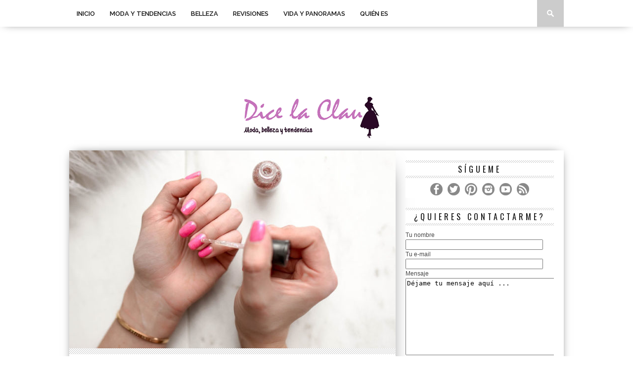

--- FILE ---
content_type: text/html; charset=UTF-8
request_url: https://dicelaclau.cl/tipos-de-unas/
body_size: 17643
content:
<!DOCTYPE html>
<html xmlns="http://www.w3.org/1999/xhtml" lang="es-CL">
<head>
<!-- Page hiding snippet (recommended)  -->
<style>.async-hide { opacity: 0 !important} </style>
<script>(function(a,s,y,n,c,h,i,d,e){s.className+=' '+y;h.start=1*new Date;
h.end=i=function(){s.className=s.className.replace(RegExp(' ?'+y),'')};
(a[n]=a[n]||[]).hide=h;setTimeout(function(){i();h.end=null},c);h.timeout=c;
})(window,document.documentElement,'async-hide','dataLayer',4000,
{'GTM-THZTJBP':true});</script>
<script>
  (function(i,s,o,g,r,a,m){i['GoogleAnalyticsObject']=r;i[r]=i[r]||function(){
  (i[r].q=i[r].q||[]).push(arguments)},i[r].l=1*new Date();a=s.createElement(o),
  m=s.getElementsByTagName(o)[0];a.async=1;a.src=g;m.parentNode.insertBefore(a,m)
  })(window,document,'script','https://www.google-analytics.com/analytics.js','ga');

  ga('create', 'UA-56378333-1', 'auto');  
  ga('require', 'GTM-THZTJBP');           
</script>
<!-- Google Tag Manager -->
<script>(function(w,d,s,l,i){w[l]=w[l]||[];w[l].push({'gtm.start':
new Date().getTime(),event:'gtm.js'});var f=d.getElementsByTagName(s)[0],
j=d.createElement(s),dl=l!='dataLayer'?'&l='+l:'';j.async=true;j.src=
'https://www.googletagmanager.com/gtm.js?id='+i+dl;f.parentNode.insertBefore(j,f);
})(window,document,'script','dataLayer','GTM-M84KKP');</script>
<!-- End Google Tag Manager -->
<meta http-equiv="Content-Type" content="text/html; charset=UTF-8" />
<meta name="viewport" content="width=device-width, initial-scale=1.0, maximum-scale=1.0" />

<meta property="og:image" content="https://dicelaclau.cl/wp-content/uploads/2024/01/Tipos-de-unas-400x242.jpg" />

<title>Tipos de uñas: lo que necesitas saber</title>

<link rel="shortcut icon" href="https://dicelaclau.cl/wp-content/uploads/2017/04/favicondicelaclau.png" /><link rel="alternate" type="application/rss+xml" title="RSS 2.0" href="https://dicelaclau.cl/feed/" />
<link rel="alternate" type="text/xml" title="RSS .92" href="https://dicelaclau.cl/feed/rss/" />
<link rel="alternate" type="application/atom+xml" title="Atom 0.3" href="https://dicelaclau.cl/feed/atom/" />
<link rel="pingback" href="https://dicelaclau.cl/xmlrpc.php" />

<meta name='robots' content='index, follow, max-image-preview:large, max-snippet:-1, max-video-preview:-1' />
	<style>img:is([sizes="auto" i], [sizes^="auto," i]) { contain-intrinsic-size: 3000px 1500px }</style>
	
	<!-- This site is optimized with the Yoast SEO plugin v26.6 - https://yoast.com/wordpress/plugins/seo/ -->
	<meta name="description" content="Conoce los distintos tipos de uñas para que sepas qué pedir en tu próxima visita a la manicurista. ¡Conoce todo!" />
	<link rel="canonical" href="https://dicelaclau.cl/tipos-de-unas/" />
	<meta property="og:locale" content="es_ES" />
	<meta property="og:type" content="article" />
	<meta property="og:title" content="Tipos de uñas: lo que necesitas saber" />
	<meta property="og:description" content="Conoce los distintos tipos de uñas para que sepas qué pedir en tu próxima visita a la manicurista. ¡Conoce todo!" />
	<meta property="og:url" content="https://dicelaclau.cl/tipos-de-unas/" />
	<meta property="og:site_name" content="Dice la Clau" />
	<meta property="article:publisher" content="https://www.facebook.com/dicelaclau" />
	<meta property="article:author" content="https://www.facebook.com/dicelaclau" />
	<meta property="article:published_time" content="2024-01-15T14:00:00+00:00" />
	<meta property="article:modified_time" content="2024-01-16T03:06:13+00:00" />
	<meta property="og:image" content="https://dicelaclau.cl/wp-content/uploads/2024/01/Tipos-de-unas.jpg" />
	<meta property="og:image:width" content="800" />
	<meta property="og:image:height" content="484" />
	<meta property="og:image:type" content="image/jpeg" />
	<meta name="author" content="Claudia Pino" />
	<meta name="twitter:card" content="summary_large_image" />
	<meta name="twitter:creator" content="@https://twitter.com/DicelaClau" />
	<meta name="twitter:site" content="@DicelaClau" />
	<meta name="twitter:label1" content="Escrito por" />
	<meta name="twitter:data1" content="Claudia Pino" />
	<meta name="twitter:label2" content="Tiempo estimado de lectura" />
	<meta name="twitter:data2" content="6 minutos" />
	<script type="application/ld+json" class="yoast-schema-graph">{"@context":"https://schema.org","@graph":[{"@type":"WebPage","@id":"https://dicelaclau.cl/tipos-de-unas/","url":"https://dicelaclau.cl/tipos-de-unas/","name":"Tipos de uñas: lo que necesitas saber","isPartOf":{"@id":"https://dicelaclau.cl/#website"},"primaryImageOfPage":{"@id":"https://dicelaclau.cl/tipos-de-unas/#primaryimage"},"image":{"@id":"https://dicelaclau.cl/tipos-de-unas/#primaryimage"},"thumbnailUrl":"https://dicelaclau.cl/wp-content/uploads/2024/01/Tipos-de-unas.jpg","datePublished":"2024-01-15T14:00:00+00:00","dateModified":"2024-01-16T03:06:13+00:00","author":{"@id":"https://dicelaclau.cl/#/schema/person/5ed3f983c35271ca92d791a5f47af970"},"description":"Conoce los distintos tipos de uñas para que sepas qué pedir en tu próxima visita a la manicurista. ¡Conoce todo!","breadcrumb":{"@id":"https://dicelaclau.cl/tipos-de-unas/#breadcrumb"},"inLanguage":"es-CL","potentialAction":[{"@type":"ReadAction","target":["https://dicelaclau.cl/tipos-de-unas/"]}]},{"@type":"ImageObject","inLanguage":"es-CL","@id":"https://dicelaclau.cl/tipos-de-unas/#primaryimage","url":"https://dicelaclau.cl/wp-content/uploads/2024/01/Tipos-de-unas.jpg","contentUrl":"https://dicelaclau.cl/wp-content/uploads/2024/01/Tipos-de-unas.jpg","width":800,"height":484},{"@type":"BreadcrumbList","@id":"https://dicelaclau.cl/tipos-de-unas/#breadcrumb","itemListElement":[{"@type":"ListItem","position":1,"name":"Portada","item":"https://dicelaclau.cl/"},{"@type":"ListItem","position":2,"name":"Tipos de uñas: lo que necesitas saber"}]},{"@type":"WebSite","@id":"https://dicelaclau.cl/#website","url":"https://dicelaclau.cl/","name":"Dice la Clau","description":"Moda, belleza y tendencias","potentialAction":[{"@type":"SearchAction","target":{"@type":"EntryPoint","urlTemplate":"https://dicelaclau.cl/?s={search_term_string}"},"query-input":{"@type":"PropertyValueSpecification","valueRequired":true,"valueName":"search_term_string"}}],"inLanguage":"es-CL"},{"@type":"Person","@id":"https://dicelaclau.cl/#/schema/person/5ed3f983c35271ca92d791a5f47af970","name":"Claudia Pino","description":"Periodista amante de la belleza, la moda y el cine. Busco ayudar y entretener a las personas dentro de mis posibilidades.","sameAs":["http://dicelaclau.cl/","https://www.facebook.com/dicelaclau","https://instagram.com/dicelaclau/","https://www.linkedin.com/profile/preview?locale=es_ES&trk=prof-0-sb-preview-primary-button","https://www.pinterest.com/dicelaclau/","https://x.com/https://twitter.com/DicelaClau"],"url":"https://dicelaclau.cl/author/cvpino/"}]}</script>
	<!-- / Yoast SEO plugin. -->


<link rel="amphtml" href="https://dicelaclau.cl/tipos-de-unas/amp/" /><meta name="generator" content="AMP for WP 1.1.9"/><link rel='dns-prefetch' href='//fonts.googleapis.com' />
<link rel="alternate" type="application/rss+xml" title="Dice la Clau &raquo; Feed" href="https://dicelaclau.cl/feed/" />
<link rel="alternate" type="application/rss+xml" title="Dice la Clau &raquo; Feed de comentarios" href="https://dicelaclau.cl/comments/feed/" />
<link rel="alternate" type="application/rss+xml" title="Dice la Clau &raquo; Tipos de uñas: lo que necesitas saber Feed de comentarios" href="https://dicelaclau.cl/tipos-de-unas/feed/" />
<script type="text/javascript">
/* <![CDATA[ */
window._wpemojiSettings = {"baseUrl":"https:\/\/s.w.org\/images\/core\/emoji\/16.0.1\/72x72\/","ext":".png","svgUrl":"https:\/\/s.w.org\/images\/core\/emoji\/16.0.1\/svg\/","svgExt":".svg","source":{"concatemoji":"https:\/\/dicelaclau.cl\/wp-includes\/js\/wp-emoji-release.min.js?ver=6.8.3"}};
/*! This file is auto-generated */
!function(s,n){var o,i,e;function c(e){try{var t={supportTests:e,timestamp:(new Date).valueOf()};sessionStorage.setItem(o,JSON.stringify(t))}catch(e){}}function p(e,t,n){e.clearRect(0,0,e.canvas.width,e.canvas.height),e.fillText(t,0,0);var t=new Uint32Array(e.getImageData(0,0,e.canvas.width,e.canvas.height).data),a=(e.clearRect(0,0,e.canvas.width,e.canvas.height),e.fillText(n,0,0),new Uint32Array(e.getImageData(0,0,e.canvas.width,e.canvas.height).data));return t.every(function(e,t){return e===a[t]})}function u(e,t){e.clearRect(0,0,e.canvas.width,e.canvas.height),e.fillText(t,0,0);for(var n=e.getImageData(16,16,1,1),a=0;a<n.data.length;a++)if(0!==n.data[a])return!1;return!0}function f(e,t,n,a){switch(t){case"flag":return n(e,"\ud83c\udff3\ufe0f\u200d\u26a7\ufe0f","\ud83c\udff3\ufe0f\u200b\u26a7\ufe0f")?!1:!n(e,"\ud83c\udde8\ud83c\uddf6","\ud83c\udde8\u200b\ud83c\uddf6")&&!n(e,"\ud83c\udff4\udb40\udc67\udb40\udc62\udb40\udc65\udb40\udc6e\udb40\udc67\udb40\udc7f","\ud83c\udff4\u200b\udb40\udc67\u200b\udb40\udc62\u200b\udb40\udc65\u200b\udb40\udc6e\u200b\udb40\udc67\u200b\udb40\udc7f");case"emoji":return!a(e,"\ud83e\udedf")}return!1}function g(e,t,n,a){var r="undefined"!=typeof WorkerGlobalScope&&self instanceof WorkerGlobalScope?new OffscreenCanvas(300,150):s.createElement("canvas"),o=r.getContext("2d",{willReadFrequently:!0}),i=(o.textBaseline="top",o.font="600 32px Arial",{});return e.forEach(function(e){i[e]=t(o,e,n,a)}),i}function t(e){var t=s.createElement("script");t.src=e,t.defer=!0,s.head.appendChild(t)}"undefined"!=typeof Promise&&(o="wpEmojiSettingsSupports",i=["flag","emoji"],n.supports={everything:!0,everythingExceptFlag:!0},e=new Promise(function(e){s.addEventListener("DOMContentLoaded",e,{once:!0})}),new Promise(function(t){var n=function(){try{var e=JSON.parse(sessionStorage.getItem(o));if("object"==typeof e&&"number"==typeof e.timestamp&&(new Date).valueOf()<e.timestamp+604800&&"object"==typeof e.supportTests)return e.supportTests}catch(e){}return null}();if(!n){if("undefined"!=typeof Worker&&"undefined"!=typeof OffscreenCanvas&&"undefined"!=typeof URL&&URL.createObjectURL&&"undefined"!=typeof Blob)try{var e="postMessage("+g.toString()+"("+[JSON.stringify(i),f.toString(),p.toString(),u.toString()].join(",")+"));",a=new Blob([e],{type:"text/javascript"}),r=new Worker(URL.createObjectURL(a),{name:"wpTestEmojiSupports"});return void(r.onmessage=function(e){c(n=e.data),r.terminate(),t(n)})}catch(e){}c(n=g(i,f,p,u))}t(n)}).then(function(e){for(var t in e)n.supports[t]=e[t],n.supports.everything=n.supports.everything&&n.supports[t],"flag"!==t&&(n.supports.everythingExceptFlag=n.supports.everythingExceptFlag&&n.supports[t]);n.supports.everythingExceptFlag=n.supports.everythingExceptFlag&&!n.supports.flag,n.DOMReady=!1,n.readyCallback=function(){n.DOMReady=!0}}).then(function(){return e}).then(function(){var e;n.supports.everything||(n.readyCallback(),(e=n.source||{}).concatemoji?t(e.concatemoji):e.wpemoji&&e.twemoji&&(t(e.twemoji),t(e.wpemoji)))}))}((window,document),window._wpemojiSettings);
/* ]]> */
</script>
<style id='wp-emoji-styles-inline-css' type='text/css'>

	img.wp-smiley, img.emoji {
		display: inline !important;
		border: none !important;
		box-shadow: none !important;
		height: 1em !important;
		width: 1em !important;
		margin: 0 0.07em !important;
		vertical-align: -0.1em !important;
		background: none !important;
		padding: 0 !important;
	}
</style>
<link rel='stylesheet' id='wp-block-library-css' href='https://dicelaclau.cl/wp-includes/css/dist/block-library/style.min.css?ver=6.8.3' type='text/css' media='all' />
<style id='classic-theme-styles-inline-css' type='text/css'>
/*! This file is auto-generated */
.wp-block-button__link{color:#fff;background-color:#32373c;border-radius:9999px;box-shadow:none;text-decoration:none;padding:calc(.667em + 2px) calc(1.333em + 2px);font-size:1.125em}.wp-block-file__button{background:#32373c;color:#fff;text-decoration:none}
</style>
<style id='global-styles-inline-css' type='text/css'>
:root{--wp--preset--aspect-ratio--square: 1;--wp--preset--aspect-ratio--4-3: 4/3;--wp--preset--aspect-ratio--3-4: 3/4;--wp--preset--aspect-ratio--3-2: 3/2;--wp--preset--aspect-ratio--2-3: 2/3;--wp--preset--aspect-ratio--16-9: 16/9;--wp--preset--aspect-ratio--9-16: 9/16;--wp--preset--color--black: #000000;--wp--preset--color--cyan-bluish-gray: #abb8c3;--wp--preset--color--white: #ffffff;--wp--preset--color--pale-pink: #f78da7;--wp--preset--color--vivid-red: #cf2e2e;--wp--preset--color--luminous-vivid-orange: #ff6900;--wp--preset--color--luminous-vivid-amber: #fcb900;--wp--preset--color--light-green-cyan: #7bdcb5;--wp--preset--color--vivid-green-cyan: #00d084;--wp--preset--color--pale-cyan-blue: #8ed1fc;--wp--preset--color--vivid-cyan-blue: #0693e3;--wp--preset--color--vivid-purple: #9b51e0;--wp--preset--gradient--vivid-cyan-blue-to-vivid-purple: linear-gradient(135deg,rgba(6,147,227,1) 0%,rgb(155,81,224) 100%);--wp--preset--gradient--light-green-cyan-to-vivid-green-cyan: linear-gradient(135deg,rgb(122,220,180) 0%,rgb(0,208,130) 100%);--wp--preset--gradient--luminous-vivid-amber-to-luminous-vivid-orange: linear-gradient(135deg,rgba(252,185,0,1) 0%,rgba(255,105,0,1) 100%);--wp--preset--gradient--luminous-vivid-orange-to-vivid-red: linear-gradient(135deg,rgba(255,105,0,1) 0%,rgb(207,46,46) 100%);--wp--preset--gradient--very-light-gray-to-cyan-bluish-gray: linear-gradient(135deg,rgb(238,238,238) 0%,rgb(169,184,195) 100%);--wp--preset--gradient--cool-to-warm-spectrum: linear-gradient(135deg,rgb(74,234,220) 0%,rgb(151,120,209) 20%,rgb(207,42,186) 40%,rgb(238,44,130) 60%,rgb(251,105,98) 80%,rgb(254,248,76) 100%);--wp--preset--gradient--blush-light-purple: linear-gradient(135deg,rgb(255,206,236) 0%,rgb(152,150,240) 100%);--wp--preset--gradient--blush-bordeaux: linear-gradient(135deg,rgb(254,205,165) 0%,rgb(254,45,45) 50%,rgb(107,0,62) 100%);--wp--preset--gradient--luminous-dusk: linear-gradient(135deg,rgb(255,203,112) 0%,rgb(199,81,192) 50%,rgb(65,88,208) 100%);--wp--preset--gradient--pale-ocean: linear-gradient(135deg,rgb(255,245,203) 0%,rgb(182,227,212) 50%,rgb(51,167,181) 100%);--wp--preset--gradient--electric-grass: linear-gradient(135deg,rgb(202,248,128) 0%,rgb(113,206,126) 100%);--wp--preset--gradient--midnight: linear-gradient(135deg,rgb(2,3,129) 0%,rgb(40,116,252) 100%);--wp--preset--font-size--small: 13px;--wp--preset--font-size--medium: 20px;--wp--preset--font-size--large: 36px;--wp--preset--font-size--x-large: 42px;--wp--preset--spacing--20: 0.44rem;--wp--preset--spacing--30: 0.67rem;--wp--preset--spacing--40: 1rem;--wp--preset--spacing--50: 1.5rem;--wp--preset--spacing--60: 2.25rem;--wp--preset--spacing--70: 3.38rem;--wp--preset--spacing--80: 5.06rem;--wp--preset--shadow--natural: 6px 6px 9px rgba(0, 0, 0, 0.2);--wp--preset--shadow--deep: 12px 12px 50px rgba(0, 0, 0, 0.4);--wp--preset--shadow--sharp: 6px 6px 0px rgba(0, 0, 0, 0.2);--wp--preset--shadow--outlined: 6px 6px 0px -3px rgba(255, 255, 255, 1), 6px 6px rgba(0, 0, 0, 1);--wp--preset--shadow--crisp: 6px 6px 0px rgba(0, 0, 0, 1);}:where(.is-layout-flex){gap: 0.5em;}:where(.is-layout-grid){gap: 0.5em;}body .is-layout-flex{display: flex;}.is-layout-flex{flex-wrap: wrap;align-items: center;}.is-layout-flex > :is(*, div){margin: 0;}body .is-layout-grid{display: grid;}.is-layout-grid > :is(*, div){margin: 0;}:where(.wp-block-columns.is-layout-flex){gap: 2em;}:where(.wp-block-columns.is-layout-grid){gap: 2em;}:where(.wp-block-post-template.is-layout-flex){gap: 1.25em;}:where(.wp-block-post-template.is-layout-grid){gap: 1.25em;}.has-black-color{color: var(--wp--preset--color--black) !important;}.has-cyan-bluish-gray-color{color: var(--wp--preset--color--cyan-bluish-gray) !important;}.has-white-color{color: var(--wp--preset--color--white) !important;}.has-pale-pink-color{color: var(--wp--preset--color--pale-pink) !important;}.has-vivid-red-color{color: var(--wp--preset--color--vivid-red) !important;}.has-luminous-vivid-orange-color{color: var(--wp--preset--color--luminous-vivid-orange) !important;}.has-luminous-vivid-amber-color{color: var(--wp--preset--color--luminous-vivid-amber) !important;}.has-light-green-cyan-color{color: var(--wp--preset--color--light-green-cyan) !important;}.has-vivid-green-cyan-color{color: var(--wp--preset--color--vivid-green-cyan) !important;}.has-pale-cyan-blue-color{color: var(--wp--preset--color--pale-cyan-blue) !important;}.has-vivid-cyan-blue-color{color: var(--wp--preset--color--vivid-cyan-blue) !important;}.has-vivid-purple-color{color: var(--wp--preset--color--vivid-purple) !important;}.has-black-background-color{background-color: var(--wp--preset--color--black) !important;}.has-cyan-bluish-gray-background-color{background-color: var(--wp--preset--color--cyan-bluish-gray) !important;}.has-white-background-color{background-color: var(--wp--preset--color--white) !important;}.has-pale-pink-background-color{background-color: var(--wp--preset--color--pale-pink) !important;}.has-vivid-red-background-color{background-color: var(--wp--preset--color--vivid-red) !important;}.has-luminous-vivid-orange-background-color{background-color: var(--wp--preset--color--luminous-vivid-orange) !important;}.has-luminous-vivid-amber-background-color{background-color: var(--wp--preset--color--luminous-vivid-amber) !important;}.has-light-green-cyan-background-color{background-color: var(--wp--preset--color--light-green-cyan) !important;}.has-vivid-green-cyan-background-color{background-color: var(--wp--preset--color--vivid-green-cyan) !important;}.has-pale-cyan-blue-background-color{background-color: var(--wp--preset--color--pale-cyan-blue) !important;}.has-vivid-cyan-blue-background-color{background-color: var(--wp--preset--color--vivid-cyan-blue) !important;}.has-vivid-purple-background-color{background-color: var(--wp--preset--color--vivid-purple) !important;}.has-black-border-color{border-color: var(--wp--preset--color--black) !important;}.has-cyan-bluish-gray-border-color{border-color: var(--wp--preset--color--cyan-bluish-gray) !important;}.has-white-border-color{border-color: var(--wp--preset--color--white) !important;}.has-pale-pink-border-color{border-color: var(--wp--preset--color--pale-pink) !important;}.has-vivid-red-border-color{border-color: var(--wp--preset--color--vivid-red) !important;}.has-luminous-vivid-orange-border-color{border-color: var(--wp--preset--color--luminous-vivid-orange) !important;}.has-luminous-vivid-amber-border-color{border-color: var(--wp--preset--color--luminous-vivid-amber) !important;}.has-light-green-cyan-border-color{border-color: var(--wp--preset--color--light-green-cyan) !important;}.has-vivid-green-cyan-border-color{border-color: var(--wp--preset--color--vivid-green-cyan) !important;}.has-pale-cyan-blue-border-color{border-color: var(--wp--preset--color--pale-cyan-blue) !important;}.has-vivid-cyan-blue-border-color{border-color: var(--wp--preset--color--vivid-cyan-blue) !important;}.has-vivid-purple-border-color{border-color: var(--wp--preset--color--vivid-purple) !important;}.has-vivid-cyan-blue-to-vivid-purple-gradient-background{background: var(--wp--preset--gradient--vivid-cyan-blue-to-vivid-purple) !important;}.has-light-green-cyan-to-vivid-green-cyan-gradient-background{background: var(--wp--preset--gradient--light-green-cyan-to-vivid-green-cyan) !important;}.has-luminous-vivid-amber-to-luminous-vivid-orange-gradient-background{background: var(--wp--preset--gradient--luminous-vivid-amber-to-luminous-vivid-orange) !important;}.has-luminous-vivid-orange-to-vivid-red-gradient-background{background: var(--wp--preset--gradient--luminous-vivid-orange-to-vivid-red) !important;}.has-very-light-gray-to-cyan-bluish-gray-gradient-background{background: var(--wp--preset--gradient--very-light-gray-to-cyan-bluish-gray) !important;}.has-cool-to-warm-spectrum-gradient-background{background: var(--wp--preset--gradient--cool-to-warm-spectrum) !important;}.has-blush-light-purple-gradient-background{background: var(--wp--preset--gradient--blush-light-purple) !important;}.has-blush-bordeaux-gradient-background{background: var(--wp--preset--gradient--blush-bordeaux) !important;}.has-luminous-dusk-gradient-background{background: var(--wp--preset--gradient--luminous-dusk) !important;}.has-pale-ocean-gradient-background{background: var(--wp--preset--gradient--pale-ocean) !important;}.has-electric-grass-gradient-background{background: var(--wp--preset--gradient--electric-grass) !important;}.has-midnight-gradient-background{background: var(--wp--preset--gradient--midnight) !important;}.has-small-font-size{font-size: var(--wp--preset--font-size--small) !important;}.has-medium-font-size{font-size: var(--wp--preset--font-size--medium) !important;}.has-large-font-size{font-size: var(--wp--preset--font-size--large) !important;}.has-x-large-font-size{font-size: var(--wp--preset--font-size--x-large) !important;}
:where(.wp-block-post-template.is-layout-flex){gap: 1.25em;}:where(.wp-block-post-template.is-layout-grid){gap: 1.25em;}
:where(.wp-block-columns.is-layout-flex){gap: 2em;}:where(.wp-block-columns.is-layout-grid){gap: 2em;}
:root :where(.wp-block-pullquote){font-size: 1.5em;line-height: 1.6;}
</style>
<link rel='stylesheet' id='contact-form-7-css' href='https://dicelaclau.cl/wp-content/plugins/contact-form-7/includes/css/styles.css?ver=6.1.4' type='text/css' media='all' />
<!--[if lt IE 9]>
<link rel='stylesheet' id='iecss-css' href='https://dicelaclau.cl/wp-content/themes/braxton/css/iecss.css?ver=6.8.3' type='text/css' media='all' />
<![endif]-->
<link rel='stylesheet' id='mvp-style-css' href='https://dicelaclau.cl/wp-content/themes/braxton/style.css?ver=6.8.3' type='text/css' media='all' />
<link rel='stylesheet' id='reset-css' href='https://dicelaclau.cl/wp-content/themes/braxton/css/reset.css?ver=6.8.3' type='text/css' media='all' />
<link rel='stylesheet' id='media-queries-css' href='https://dicelaclau.cl/wp-content/themes/braxton/css/media-queries.css?ver=6.8.3' type='text/css' media='all' />
<link rel='stylesheet' id='menufication-css' href='https://dicelaclau.cl/wp-content/themes/braxton/css/menufication.css?ver=6.8.3' type='text/css' media='all' />
<link rel='stylesheet' id='googlefonts-css' href='//fonts.googleapis.com/css?family=Quicksand%3A300%2C400%7CVidaloka%7CPlayfair+Display%3A400%2C700%2C900%7COpen+Sans+Condensed%3A300%2C700%7COpen+Sans%3A400%2C800%7COswald%3A300%2C400%2C700%7CRaleway%3A200%2C300%2C400%2C500%2C600%2C700%2C800&#038;subset=latin%2Clatin-ext%2Ccyrillic%2Ccyrillic-ext%2Cgreek-ext%2Cgreek%2Cvietnamese&#038;ver=6.8.3' type='text/css' media='all' />
<link rel='stylesheet' id='mm-compiled-options-mobmenu-css' href='https://dicelaclau.cl/wp-content/uploads/dynamic-mobmenu.css?ver=2.8.8-681' type='text/css' media='all' />
<link rel='stylesheet' id='mm-google-webfont-raleway-css' href='//fonts.googleapis.com/css?family=Raleway%3Ainherit%2C400&#038;subset=latin%2Clatin-ext&#038;ver=6.8.3' type='text/css' media='all' />
<link rel='stylesheet' id='mm-google-webfont-dosis-css' href='//fonts.googleapis.com/css?family=Dosis%3Ainherit%2C400&#038;subset=latin%2Clatin-ext&#038;ver=6.8.3' type='text/css' media='all' />
<link rel='stylesheet' id='cssmobmenu-icons-css' href='https://dicelaclau.cl/wp-content/plugins/mobile-menu/includes/css/mobmenu-icons.css?ver=6.8.3' type='text/css' media='all' />
<link rel='stylesheet' id='cssmobmenu-css' href='https://dicelaclau.cl/wp-content/plugins/mobile-menu/includes/css/mobmenu.css?ver=2.8.8' type='text/css' media='all' />
<script type="text/javascript" src="https://dicelaclau.cl/wp-content/plugins/jquery-updater/js/jquery-3.7.1.min.js?ver=3.7.1" id="jquery-core-js"></script>
<script type="text/javascript" src="https://dicelaclau.cl/wp-content/plugins/jquery-updater/js/jquery-migrate-3.5.2.min.js?ver=3.5.2" id="jquery-migrate-js"></script>
<script type="text/javascript" src="https://dicelaclau.cl/wp-content/plugins/mobile-menu/includes/js/mobmenu.js?ver=2.8.8" id="mobmenujs-js"></script>
<link rel="https://api.w.org/" href="https://dicelaclau.cl/wp-json/" /><link rel="alternate" title="JSON" type="application/json" href="https://dicelaclau.cl/wp-json/wp/v2/posts/8958" /><link rel="EditURI" type="application/rsd+xml" title="RSD" href="https://dicelaclau.cl/xmlrpc.php?rsd" />
<meta name="generator" content="WordPress 6.8.3" />
<link rel='shortlink' href='https://dicelaclau.cl/?p=8958' />
<link rel="alternate" title="oEmbed (JSON)" type="application/json+oembed" href="https://dicelaclau.cl/wp-json/oembed/1.0/embed?url=https%3A%2F%2Fdicelaclau.cl%2Ftipos-de-unas%2F" />
<link rel="alternate" title="oEmbed (XML)" type="text/xml+oembed" href="https://dicelaclau.cl/wp-json/oembed/1.0/embed?url=https%3A%2F%2Fdicelaclau.cl%2Ftipos-de-unas%2F&#038;format=xml" />
<style type="text/css">
.sfs-subscriber-count, .sfs-count, .sfs-count span, .sfs-stats { -webkit-box-sizing: initial; -moz-box-sizing: initial; box-sizing: initial; }
.sfs-subscriber-count { width: 88px; overflow: hidden; height: 26px; color: #424242; font: 9px Verdana, Geneva, sans-serif; letter-spacing: 1px; }
.sfs-count { width: 86px; height: 17px; line-height: 17px; margin: 0 auto; background: #ccc; border: 1px solid #909090; border-top-color: #fff; border-left-color: #fff; }
.sfs-count span { display: inline-block; height: 11px; line-height: 12px; margin: 2px 1px 2px 2px; padding: 0 2px 0 3px; background: #e4e4e4; border: 1px solid #a2a2a2; border-bottom-color: #fff; border-right-color: #fff; }
.sfs-stats { font-size: 6px; line-height: 6px; margin: 1px 0 0 1px; word-spacing: 2px; text-align: center; text-transform: uppercase; }
</style>

<style type='text/css'>

@import url(//fonts.googleapis.com/css?family=Vidaloka:100,200,300,400,500,600,700,800,900|Raleway:100,200,300,400,500,600,700,800,900|Playfair+Display:100,200,300,400,500,600,700,800,900|Oswald:100,200,300,400,500,600,700,800,900&subset=latin,latin-ext,cyrillic,cyrillic-ext,greek-ext,greek,vietnamese);

#nav-wrapper {
	background: #ffffff;
	}

#main-nav .menu li a:hover,
#main-nav .menu li.current-menu-item a,
#search-button:hover,
.home-widget h3.widget-cat,
span.post-tags-header,
.post-tags a:hover,
.tag-cloud a:hover,
.woocommerce .widget_price_filter .ui-slider .ui-slider-range {
	background: #f00a71;
	}

.woocommerce .widget_price_filter .ui-slider .ui-slider-handle,
.woocommerce span.onsale,
.woocommerce #respond input#submit.alt,
.woocommerce a.button.alt,
.woocommerce button.button.alt,
.woocommerce input.button.alt,
.woocommerce #respond input#submit.alt:hover,
.woocommerce a.button.alt:hover,
.woocommerce button.button.alt:hover,
.woocommerce input.button.alt:hover {
	background-color: #f00a71;
	}

.woocommerce #respond input#submit.alt:hover,
.woocommerce a.button.alt:hover,
.woocommerce button.button.alt:hover,
.woocommerce input.button.alt:hover {
	opacity: 0.8;
	}

#main-nav .menu-item-home a:hover {
	background: #f00a71 !important;
	}

#top-story-left h3,
#top-story-right h3 {
	border-bottom: 3px solid #f00a71;
	}

a, a:visited,
ul.top-stories li:hover h2,
ul.top-stories li:hover h2,
#top-story-middle:hover h2,
#top-story-wrapper:hover #feat2-main-text h2,
#feat1-left-wrapper:hover .feat1-left-text h2,
#feat1-right-wrapper:hover .feat1-right-text h2,
ul.split-columns li:hover h2,
.home-widget ul.wide-widget li:hover h2,
.home-widget ul.home-list li:hover h2,
h3.story-cat,
h3.story-cat a,
.sidebar-widget ul.home-list li:hover h2,
.sidebar-widget ul.wide-widget li:hover h2,
.sidebar-widget ul.split-columns li:hover h2,
#footer-nav .menu li a:hover,
.footer-widget ul.home-list li:hover h2,
.footer-widget ul.wide-widget li:hover h2,
.footer-widget ul.split-columns li:hover h2,
.prev,
.next {
	color: #f00a71;
	}

#wallpaper {
	background: url() no-repeat 50% 0;
	}

.featured-text h2,
.featured-text h2 a,
.feat1-main-text h2,
.feat1-main-text h2 a {
	font-family: 'Vidaloka', serif;
	}

#main-nav .menu li a,
#main-nav .menu li:hover ul li a {
	font-family: 'Raleway', sans-serif;
	}

#top-story-left h2,
#top-story-right h2,
.feat1-left-text h2,
.feat1-right-text h2,
#feat2-main-text h2,
#middle-text h2,
ul.split-columns li h2,
.home-widget .wide-text h2,
.home-widget .home-list-content h2,
h1.story-title,
.sidebar-widget .wide-text h2,
.sidebar-widget ul.split-columns li h2,
.footer-widget .wide-text h2,
.footer-widget ul.split-columns li h2,
#post-404 h1 {
	font-family: 'Playfair Display', serif;
	}

#top-story-left h3,
#top-story-right h3,
#middle-text h3,
h1.home-widget-header,
#woo-content h1.page-title,
h3.home-widget-header,
h1.archive-header,
h3.story-cat,
h3.story-cat a,
#content-area h1,
#content-area h2,
#content-area h3,
#content-area h4,
#content-area h5,
#content-area h6,
h4.post-header,
h3.sidebar-widget-header,
h3.footer-widget-header {
	font-family: 'Oswald', sans-serif;
	}

@media screen and (max-width: 767px) and (min-width: 480px) {

	.sidebar-widget .home-list-content h2 {
		font-family: 'Playfair Display', serif;
		}

	}

#menufication-outer-wrap.menufication-transition-in #menufication-scroll-container {
	overflow-y: auto !important;
	}

</style>
	

<style type="text/css">
/* Contact Form 7 Styles
---------------------------------*/
 .wpcf7-form {
margin-top: 25px;
}
.wpcf7 input {
width: 90%;
 
}
.wpcf7-submit {
background: #f00a71;
color: #ffffff;
margin-top: 10px;
}
</style>

    <script>
		if(screen.width<769){
        	window.location = "https://dicelaclau.cl/tipos-de-unas/amp/";
        }
    	</script>
		<style type="text/css" id="wp-custom-css">
			.entry-date.published {
display: none;
}
.byline, .updated:not(.published) {
display: inline;
}
.byline, .updated:not(.published):before {
content: "Actualizado: ";
}		</style>
		
<script type='text/javascript' src='https://dicelaclau.cl/wp-content/plugins/wp-spamshield/js/jscripts.php'></script> 

<script async='async' src='https://www.googletagservices.com/tag/js/gpt.js'></script>
<script>
  var googletag = googletag || {};
  googletag.cmd = googletag.cmd || [];
</script>

<script>
  googletag.cmd.push(function() {
    googletag.defineSlot('/309085030/banner_dondelaclau', [970, 90], 'div-gpt-ad-1511653167084-0').addService(googletag.pubads());
    googletag.pubads().enableSingleRequest();
    googletag.enableServices();
  });
</script>

</head>

<body class="wp-singular post-template-default single single-post postid-8958 single-format-standard wp-theme-braxton mob-menu-slideout-over">

<!-- Google Tag Manager (noscript) -->
<noscript><iframe src="https://www.googletagmanager.com/ns.html?id=GTM-M84KKP"
height="0" width="0" style="display:none;visibility:hidden"></iframe></noscript>
<!-- End Google Tag Manager (noscript) -->

<div id="site">
		<div id="nav-wrapper">
		<div id="nav-inner">
															<div id="main-nav">
				<div class="menu-menu-principal-container"><ul id="menu-menu-principal" class="menu"><li id="menu-item-666" class="menu-item menu-item-type-custom menu-item-object-custom menu-item-home menu-item-666"><a href="http://dicelaclau.cl">Inicio</a></li>
<li id="menu-item-661" class="menu-item menu-item-type-taxonomy menu-item-object-category menu-item-661"><a href="https://dicelaclau.cl/moda/">Moda y Tendencias</a></li>
<li id="menu-item-660" class="menu-item menu-item-type-taxonomy menu-item-object-category current-post-ancestor current-menu-parent current-post-parent menu-item-660"><a href="https://dicelaclau.cl/belleza/">Belleza</a></li>
<li id="menu-item-662" class="menu-item menu-item-type-taxonomy menu-item-object-category menu-item-662"><a href="https://dicelaclau.cl/revisiones/">Revisiones</a></li>
<li id="menu-item-4141" class="menu-item menu-item-type-taxonomy menu-item-object-category menu-item-4141"><a href="https://dicelaclau.cl/vida/">Vida y Panoramas</a></li>
<li id="menu-item-674" class="menu-item menu-item-type-custom menu-item-object-custom menu-item-674"><a href="http://dicelaclau.cl/quien-es-claudia-pino/">Quién es</a></li>
</ul></div>			</div><!--main-nav-->
			<div id="search-button">
				<img src="https://dicelaclau.cl/wp-content/themes/braxton/images/search-icon.png" />
			</div><!--search-button-->
			<div id="search-bar">
				<form method="get" id="searchform" action="https://dicelaclau.cl/">
	<input type="text" name="s" id="s" value="Search" onfocus='if (this.value == "Search") { this.value = ""; }' onblur='if (this.value == "") { this.value = "Search"; }' />
	<input type="hidden" id="searchsubmit" value="Search" />
</form>			</div><!--search-bar-->
		</div><!--nav-inner-->
	</div><!--nav-wrapper-->
	<div id="body-wrapper">
				<div id="main-wrapper">
								<div id="leaderboard-wrapper" class="logo-header">
										<div id="leader-large">
						<!-- /309085030/banner_dondelaclau -->
<div id='div-gpt-ad-1511653167084-0' style='height:90px; width:970px;'>
<script>
googletag.cmd.push(function() { googletag.display('div-gpt-ad-1511653167084-0'); });
</script>
</div>					</div><!--leader-large-->
										<div id="logo-large" itemscope itemtype="http://schema.org/Organization">
													<a itemprop="url" href="https://dicelaclau.cl"><img itemprop="logo" src="https://dicelaclau.cl/wp-content/uploads/2017/04/logodicelaclau4.png" alt="Dice la Clau" /></a>
											</div><!--logo-large-->
				</div><!--leaderboard-wrapper-->
					<div id="content-wrapper">
						<div id="content-main">
																										<div id="featured-image" itemscope itemtype="http://schema.org/Article">
																													<img itemprop="image" src="https://dicelaclau.cl/wp-content/uploads/2024/01/Tipos-de-unas-660x400.jpg" />
													</div><!--featured-image-->
																					<div id="home-main">
				<div id="post-area" itemscope itemtype="http://schema.org/Article" class="post-8958 post type-post status-publish format-standard has-post-thumbnail hentry category-belleza tag-unas">
					<h3 class="story-cat">Belleza</h3>
					<h1 class="story-title" itemprop="name">Tipos de uñas: lo que necesitas saber</h1>
					<div id="post-info">
						By&nbsp;<span class="author" itemprop="author"><a href="https://dicelaclau.cl/author/cvpino/" title="Entradas de Claudia Pino" rel="author">Claudia Pino</a></span>&nbsp;|&nbsp;<time class="post-date" itemprop="datePublished" datetime="" pubdate></time>
					</div><!--post-info-->
											<div class="social-sharing-top">
							
	<div class="share-count">
			</div><!--share-count-->

							<a href="#" onclick="window.open('http://www.facebook.com/sharer.php?u=https://dicelaclau.cl/tipos-de-unas/&t=Tipos de uñas: lo que necesitas saber', 'facebookShare', 'width=626,height=436'); return false;" title="Share on Facebook"><div class="facebook-share"><span class="fb-but1"></span><p>Share</p></div></a>
							<a href="#" onclick="window.open('http://twitter.com/share?text=Tipos de uñas: lo que necesitas saber -&url=https://dicelaclau.cl/tipos-de-unas/', 'twitterShare', 'width=626,height=436'); return false;" title="Tweet This Post"><div class="twitter-share"><span class="twitter-but1"></span><p>Tweet</p></div></a>
							<a href="#" onclick="window.open('http://pinterest.com/pin/create/button/?url=https://dicelaclau.cl/tipos-de-unas/&media=https://dicelaclau.cl/wp-content/uploads/2024/01/Tipos-de-unas-660x400.jpg&description=Tipos de uñas: lo que necesitas saber', 'pinterestShare', 'width=750,height=350'); return false;" title="Pin This Post"><div class="pinterest-share"><span class="pinterest-but1"></span><p>Share</p></div></a>
							<a href="#" onclick="window.open('https://plusone.google.com/_/+1/confirm?hl=en-US&url=https://dicelaclau.cl/tipos-de-unas/', 'googleShare', 'width=626,height=436'); return false;" title="Share on Google+" target="_blank"><div class="google-share"><span class="google-but1"></span><p>Share</p></div></a>
							<a href="https://dicelaclau.cl/tipos-de-unas/#respond"><div class="social-comments"><p>0 comments</p></div></a>
						</div><!--social-sharing-top-->
										<div id="content-area">
						
<p>Las uñas son una parte fundamental de nuestra apariencia y cuidado personal. Existen diferentes tipos de uñas, cada una con sus propias características y técnicas de cuidado. En este artículo, te presentaremos una guía sobre los diferentes tipos de uñas, desde las uñas esculpidas hasta las uñas de gel y las uñas postizas. Descubrirás qué son, cómo se hacen, cómo cuidarlas y las ventajas y desventajas de cada una. ¡Sigue leyendo para obtener toda la información que necesitas!</p>



<h2 class="wp-block-heading">Uñas esculpidas: elegancia duradera</h2>



<p>Las uñas esculpidas son una excelente opción para quienes desean lucir una manicura perfecta y duradera. Estas uñas se crean desde cero utilizando acrílico o gel, lo que significa que no se utilizan tips para alargar o dar forma a la uña natural. En su lugar, se utilizan moldes y productos específicos para dar forma y longitud a la uña según los deseos de cada persona.</p>



<p><strong>Lee también: </strong><a href="https://dicelaclau.cl/unas-de-frutas/">Diseños de uñas de frutas.</a></p>



<h3 class="wp-block-heading">Diferencias entre uñas acrílicas esculpidas y uñas de gel</h3>



<p>La principal diferencia entre las uñas acrílicas esculpidas y las uñas de gel radica en su fabricación. Las uñas acrílicas se realizan con una combinación de líquido especial o monómero y polímero en polvo, que se endurece rápidamente al secarse al aire. Por otro lado, las uñas de gel se crean con un esmalte de gel que se aplica directamente sobre la uña natural y se endurece con una luz ultravioleta.</p>



<p>Ambos tipos de uñas cumplen funciones similares, como alargar las uñas cortas, fortalecer las uñas débiles y mejorar la estética de las manos. Sin embargo, las uñas acrílicas son más duras y se ven más gruesas que las uñas de gel. Además, las uñas acrílicas pueden durar entre 2 y 3 semanas, mientras que las uñas de gel tienen una duración similar pero son más suaves para las manos.</p>


<div class="wp-block-image">
<figure class="aligncenter size-full"><a href="https://dicelaclau.cl/wp-content/uploads/2024/01/Tipos-de-unas-2.jpg"><img fetchpriority="high" decoding="async" width="776" height="457" src="https://dicelaclau.cl/wp-content/uploads/2024/01/Tipos-de-unas-2.jpg" alt="" class="wp-image-8960" srcset="https://dicelaclau.cl/wp-content/uploads/2024/01/Tipos-de-unas-2.jpg 776w, https://dicelaclau.cl/wp-content/uploads/2024/01/Tipos-de-unas-2-300x177.jpg 300w, https://dicelaclau.cl/wp-content/uploads/2024/01/Tipos-de-unas-2-768x452.jpg 768w" sizes="(max-width: 776px) 100vw, 776px" /></a></figure></div>


<h2 class="wp-block-heading">Uñas postizas: fácil y creativo</h2>



<p>Las uñas postizas son una opción rápida y creativa para lucir una manicura perfecta sin necesidad de asistencia profesional. Existen diferentes tipos de uñas postizas, pero en este artículo nos centraremos en las uñas de presión, también conocidas como <em>press-on</em>.</p>



<h3 class="wp-block-heading">¿Qué son las uñas press-on?</h3>



<p>Las uñas a presión se adhieren a la uña natural al presionarlas sobre ella. No requieren pegamento, ya que vienen con una capa adhesiva que se activa al presionarlas sobre la uña. Estas uñas son fáciles de aplicar y vienen en una amplia variedad de diseños para adaptarse a todos los gustos.</p>



<p><strong>Lee más: </strong><a href="https://dicelaclau.cl/exfoliantes-de-manos-caseros/">Exfoliantes de manos.</a></p>



<h3 class="wp-block-heading">Ventajas y desventajas de las uñas de press-on</h3>



<p>Las uñas de presión ofrecen varias ventajas, como su facilidad de aplicación y la posibilidad de cambiar de diseño rápidamente. Además, son reutilizables y duraderas, ya que pueden permanecer en su lugar durante semanas.</p>



<p>Sin embargo, también tienen algunas desventajas. Aunque son fáciles de quitar, pueden debilitar ligeramente la uña natural si no se retiran correctamente. Además, la variedad de diseños puede ser limitada en comparación con otras opciones de uñas postizas.</p>


<div class="wp-block-image">
<figure class="aligncenter size-full"><a href="https://dicelaclau.cl/wp-content/uploads/2024/01/Tipos-de-unas-3.jpg"><img decoding="async" width="300" height="450" src="https://dicelaclau.cl/wp-content/uploads/2024/01/Tipos-de-unas-3.jpg" alt="" class="wp-image-8961" srcset="https://dicelaclau.cl/wp-content/uploads/2024/01/Tipos-de-unas-3.jpg 300w, https://dicelaclau.cl/wp-content/uploads/2024/01/Tipos-de-unas-3-200x300.jpg 200w" sizes="(max-width: 300px) 100vw, 300px" /></a></figure></div>


<h2 class="wp-block-heading">Manicura permanente: durabilidad y brillo</h2>



<p>La manicura permanente es otra opción popular para lucir uñas impecables durante semanas. Este tipo de manicura se realiza con esmaltes especiales que se fijan utilizando una lámpara LED. A continuación, te contaremos más detalles sobre esta técnica.</p>



<h3 class="wp-block-heading">Ventajas de la manicura permanente</h3>



<p>La principal ventaja de la manicura permanente es su durabilidad. Mientras que un esmalte de uñas convencional puede durar hasta 5 días, la manicura permanente puede permanecer intacta durante al menos 2 semanas, e incluso hasta 3 semanas si se cuida adecuadamente. Además, este tipo de esmalte es resistente a golpes y arañazos, lo que lo hace ideal para personas con uñas débiles o propensas a romperse.</p>



<p>Otra ventaja de la manicura permanente es su secado rápido. Una vez que se aplica el esmalte y se expone a la lámpara LED, las uñas están listas para la vida cotidiana al instante, sin necesidad de esperar a que se sequen.</p>


<div class="wp-block-image">
<figure class="aligncenter size-full"><a href="https://dicelaclau.cl/wp-content/uploads/2024/01/Tipos-de-unas-1.jpg"><img decoding="async" width="776" height="457" src="https://dicelaclau.cl/wp-content/uploads/2024/01/Tipos-de-unas-1.jpg" alt="" class="wp-image-8962" srcset="https://dicelaclau.cl/wp-content/uploads/2024/01/Tipos-de-unas-1.jpg 776w, https://dicelaclau.cl/wp-content/uploads/2024/01/Tipos-de-unas-1-300x177.jpg 300w, https://dicelaclau.cl/wp-content/uploads/2024/01/Tipos-de-unas-1-768x452.jpg 768w" sizes="(max-width: 776px) 100vw, 776px" /></a></figure></div>


<h3 class="wp-block-heading">Cómo hacer y cuidar la manicura permanente</h3>



<p>Para realizar una manicura permanente, es necesario preparar las uñas retirando cualquier esmalte previo y limándolas para darles forma. Luego, se aplica una capa de base especial y se seca bajo la lámpara LED. A continuación, se aplica el esmalte permanente en capas finas y se seca nuevamente bajo la lámpara LED entre cada capa. Finalmente, se aplica una capa de brillo y se sella todo con otro secado bajo la lámpara.</p>



<p>Para cuidar la manicura permanente, es importante evitar el contacto con productos químicos agresivos y utilizar guantes al realizar tareas domésticas. Además, es recomendable hidratar regularmente las uñas y cutículas para mantenerlas suaves y saludables.</p>



<p><strong>Lee también:</strong> <a href="https://dicelaclau.cl/como-tener-unas-fuertes-y-largas/">Cómo tener uñas fuertes y largas.</a></p>



<h2 class="wp-block-heading">Conclusión</h2>



<p>En resumen, existen diferentes tipos de uñas, cada una con sus propias características y técnicas de cuidado. Desde las uñas esculpidas hasta las uñas de gel y las uñas postizas, cada opción ofrece ventajas y desventajas únicas. Ya sea que elijas las uñas acrílicas para una manicura elegante y duradera, las uñas de presión para una solución rápida y creativa, o la manicura permanente para una durabilidad y brillo excepcionales, es importante cuidar tus uñas y seguir los consejos de los profesionales para mantenerlas en óptimas condiciones. Las press-on puedes hacerlas en casa, pero las otras te recomiendo que las hagas con una profesional.</p>



<h4 class="wp-block-heading">¡Elige el tipo de uñas que mejor se adapte a tus necesidades y disfruta de unas manos impecables!</h4>



<p class="has-text-align-center"><strong>¡Guarda esta entrada para más adelante en Pinterest!</strong></p>


<div class="wp-block-image">
<figure class="aligncenter size-large"><a href="https://dicelaclau.cl/wp-content/uploads/2024/01/Belleza-Nuevo-4.png"><img loading="lazy" decoding="async" width="683" height="1024" src="https://dicelaclau.cl/wp-content/uploads/2024/01/Belleza-Nuevo-4-683x1024.png" alt="" class="wp-image-8999" srcset="https://dicelaclau.cl/wp-content/uploads/2024/01/Belleza-Nuevo-4-683x1024.png 683w, https://dicelaclau.cl/wp-content/uploads/2024/01/Belleza-Nuevo-4-200x300.png 200w, https://dicelaclau.cl/wp-content/uploads/2024/01/Belleza-Nuevo-4-768x1152.png 768w, https://dicelaclau.cl/wp-content/uploads/2024/01/Belleza-Nuevo-4.png 1000w" sizes="auto, (max-width: 683px) 100vw, 683px" /></a></figure></div>																		<div class="post-tags">
							<span class="post-tags-header">Relacionados</span><a href="https://dicelaclau.cl/tag/unas/" rel="tag">uñas</a>						</div><!--post-tags-->
					</div><!--content-area-->
				</div><!--post-area-->
													            <div id="related-posts">
            	<h4 class="post-header"><span class="post-header">Te puede interesar...</span></h4>
			<ul>
            		            			<li>
                		<div class="related-image">
										<a href="https://dicelaclau.cl/unas-para-matrimonio/" rel="bookmark" title="Consigue el look de novia perfecto: consejos para unas uñas para matrimonio impresionantes"><img width="400" height="242" src="https://dicelaclau.cl/wp-content/uploads/2024/01/Unas-para-matrimonio-400x242.jpg" class="attachment-medium-thumb size-medium-thumb wp-post-image" alt="" decoding="async" loading="lazy" srcset="https://dicelaclau.cl/wp-content/uploads/2024/01/Unas-para-matrimonio-400x242.jpg 400w, https://dicelaclau.cl/wp-content/uploads/2024/01/Unas-para-matrimonio-300x182.jpg 300w, https://dicelaclau.cl/wp-content/uploads/2024/01/Unas-para-matrimonio-768x465.jpg 768w, https://dicelaclau.cl/wp-content/uploads/2024/01/Unas-para-matrimonio-660x400.jpg 660w, https://dicelaclau.cl/wp-content/uploads/2024/01/Unas-para-matrimonio-270x164.jpg 270w, https://dicelaclau.cl/wp-content/uploads/2024/01/Unas-para-matrimonio.jpg 800w" sizes="auto, (max-width: 400px) 100vw, 400px" /></a>
									</div><!--related-image-->
				<div class="related-text">
					<a href="https://dicelaclau.cl/unas-para-matrimonio/" class="main-headline">Consigue el look de novia perfecto: consejos para unas uñas para matrimonio impresionantes</a>
				</div><!--related-text-->
            			</li>
            		            			<li>
                		<div class="related-image">
										<a href="https://dicelaclau.cl/unas-milky/" rel="bookmark" title="Las uñas milky siguen en tendencia este 2023"><img width="400" height="242" src="https://dicelaclau.cl/wp-content/uploads/2023/02/Unas-milky-400x242.jpg" class="attachment-medium-thumb size-medium-thumb wp-post-image" alt="" decoding="async" loading="lazy" srcset="https://dicelaclau.cl/wp-content/uploads/2023/02/Unas-milky-400x242.jpg 400w, https://dicelaclau.cl/wp-content/uploads/2023/02/Unas-milky-270x164.jpg 270w" sizes="auto, (max-width: 400px) 100vw, 400px" /></a>
									</div><!--related-image-->
				<div class="related-text">
					<a href="https://dicelaclau.cl/unas-milky/" class="main-headline">Las uñas milky siguen en tendencia este 2023</a>
				</div><!--related-text-->
            			</li>
            		            			<li>
                		<div class="related-image">
										<a href="https://dicelaclau.cl/unas-navidenas/" rel="bookmark" title="Uñas navideñas para estar adhoc con las fiestas"><img width="400" height="242" src="https://dicelaclau.cl/wp-content/uploads/2020/10/Unas-Navidenas-400x242.jpg" class="attachment-medium-thumb size-medium-thumb wp-post-image" alt="uñas navideñas destacada" decoding="async" loading="lazy" srcset="https://dicelaclau.cl/wp-content/uploads/2020/10/Unas-Navidenas-400x242.jpg 400w, https://dicelaclau.cl/wp-content/uploads/2020/10/Unas-Navidenas-270x164.jpg 270w" sizes="auto, (max-width: 400px) 100vw, 400px" /></a>
									</div><!--related-image-->
				<div class="related-text">
					<a href="https://dicelaclau.cl/unas-navidenas/" class="main-headline">Uñas navideñas para estar adhoc con las fiestas</a>
				</div><!--related-text-->
            			</li>
            		</ul></div>				<div id="comments">
				
	
	<div id="respond" class="comment-respond">
		<h3 id="reply-title" class="comment-reply-title"><h4 class="post-header"><span class="post-header">Deja un comentario</span></h4> <small><a rel="nofollow" id="cancel-comment-reply-link" href="/tipos-de-unas/#respond" style="display:none;">Cancelar respuesta</a></small></h3><form action="https://dicelaclau.cl/wp-comments-post.php" method="post" id="commentform" class="comment-form"><p class="comment-notes"><span id="email-notes">Tu dirección de correo electrónico no será publicada.</span> <span class="required-field-message">Los campos requeridos están marcados <span class="required">*</span></span></p><p class="comment-form-comment"><label for="comment">Comentario <span class="required">*</span></label> <textarea id="comment" name="comment" cols="45" rows="8" maxlength="65525" required="required"></textarea></p><p class="comment-form-author"><label for="author">Nombre <span class="required">*</span></label> <input id="author" name="author" type="text" value="" size="30" maxlength="245" autocomplete="name" required="required" /></p>
<p class="comment-form-email"><label for="email">Correo electrónico <span class="required">*</span></label> <input id="email" name="email" type="text" value="" size="30" maxlength="100" aria-describedby="email-notes" autocomplete="email" required="required" /></p>
<p class="comment-form-url"><label for="url">Sitio web</label> <input id="url" name="url" type="text" value="" size="30" maxlength="200" autocomplete="url" /></p>
<p class="comment-form-cookies-consent"><input id="wp-comment-cookies-consent" name="wp-comment-cookies-consent" type="checkbox" value="yes" /> <label for="wp-comment-cookies-consent">Guardar mi nombre, correo electrónico y sitio web en este navegador para la próxima vez que comente.</label></p>
<p class="form-submit"><input name="submit" type="submit" id="submit" class="submit" value="Publicar comentario" /> <input type='hidden' name='comment_post_ID' value='8958' id='comment_post_ID' />
<input type='hidden' name='comment_parent' id='comment_parent' value='0' />
</p>
<noscript><input type="hidden" name="JS04X7" value="NS1" /></noscript>
<noscript><p><strong>Currently you have JavaScript disabled. In order to post comments, please make sure JavaScript and Cookies are enabled, and reload the page.</strong> <a href="http://enable-javascript.com/" rel="nofollow external" >Click here for instructions on how to enable JavaScript in your browser.</a></p></noscript>
<p style="display: none !important;" class="akismet-fields-container" data-prefix="ak_"><label>&#916;<textarea name="ak_hp_textarea" cols="45" rows="8" maxlength="100"></textarea></label><input type="hidden" id="ak_js_1" name="ak_js" value="203"/><script>document.getElementById( "ak_js_1" ).setAttribute( "value", ( new Date() ).getTime() );</script></p></form>	</div><!-- #respond -->
	
</div><!--comments-->			</div><!--home-main-->
				</div><!--content-main-->
		<div id="sidebar-wrapper">
	<div id="mvp_social_widget-3" class="sidebar-widget mvp_social_widget"><span class="sidebar-widget-header"><h3 class="sidebar-widget-header">Sígueme</h3></span>

				<div id="content-social">
					<ul>
												<li class="fb-item">
							<a href="http://www.facebook.com/dicelaclau" alt="Facebook" class="fb-but" target="_blank"></a>
						</li>
																		<li class="twitter-item">
							<a href="http://www.twitter.com/@DicelaClau" alt="Twitter" class="twitter-but" target="_blank"></a>
						</li>
																		<li class="pinterest-item">
							<a href="http://www.pinterest.com/dicelaclau" alt="Pinterest" class="pinterest-but" target="_blank"></a>
						</li>
																								<li class="instagram-item">
							<a href="http://www.instagram.com/dicelaclau" alt="Instagram" class="instagram-but" target="_blank"></a>
						</li>
																		<li class="youtube-item">
							<a href="http://www.youtube.com/user/cvpinoc" alt="YouTube" class="youtube-but" target="_blank"></a>
						</li>
																								<li><a href="https://dicelaclau.cl/feed/rss/" alt="RSS Feed" class="rss-but"></a></li>
											</ul>
				</div><!--content-social-->

		</div><div id="text-5" class="sidebar-widget widget_text"><span class="sidebar-widget-header"><h3 class="sidebar-widget-header">¿Quieres contactarme?</h3></span>			<div class="textwidget"><div align="left">
<div class="wpcf7 no-js" id="wpcf7-f885-p8958-o1" lang="es-ES" dir="ltr" data-wpcf7-id="885">
<div class="screen-reader-response"><p role="status" aria-live="polite" aria-atomic="true"></p> <ul></ul></div>
<form action="/tipos-de-unas/#wpcf7-f885-p8958-o1" method="post" class="wpcf7-form init" aria-label="Formulario de contacto" novalidate="novalidate" data-status="init">
<fieldset class="hidden-fields-container"><input type="hidden" name="_wpcf7" value="885" /><input type="hidden" name="_wpcf7_version" value="6.1.4" /><input type="hidden" name="_wpcf7_locale" value="es_ES" /><input type="hidden" name="_wpcf7_unit_tag" value="wpcf7-f885-p8958-o1" /><input type="hidden" name="_wpcf7_container_post" value="8958" /><input type="hidden" name="_wpcf7_posted_data_hash" value="" />
</fieldset>
<p>Tu nombre
</p>
<p><span class="wpcf7-form-control-wrap" data-name="your-name"><input size="40" maxlength="400" class="wpcf7-form-control wpcf7-text wpcf7-validates-as-required" aria-required="true" aria-invalid="false" value="" type="text" name="your-name" /></span>
</p>
<p>Tu e-mail
</p>
<p><span class="wpcf7-form-control-wrap" data-name="your-email"><input size="40" maxlength="400" class="wpcf7-form-control wpcf7-email wpcf7-validates-as-required wpcf7-text wpcf7-validates-as-email" aria-required="true" aria-invalid="false" value="" type="email" name="your-email" /></span>
</p>
<p>Mensaje
</p>
<p><span class="wpcf7-form-control-wrap" data-name="your-message"><textarea cols="36" rows="10" maxlength="2000" class="wpcf7-form-control wpcf7-textarea" aria-invalid="false" name="your-message">Déjame tu mensaje aquí ...</textarea></span>
</p>
<p><input class="wpcf7-form-control wpcf7-submit has-spinner" type="submit" value="Enviar" />
</p><p style="display: none !important;" class="akismet-fields-container" data-prefix="_wpcf7_ak_"><label>&#916;<textarea name="_wpcf7_ak_hp_textarea" cols="45" rows="8" maxlength="100"></textarea></label><input type="hidden" id="ak_js_2" name="_wpcf7_ak_js" value="122"/><script>document.getElementById( "ak_js_2" ).setAttribute( "value", ( new Date() ).getTime() );</script></p><div class="wpcf7-response-output" aria-hidden="true"></div>
</form>
</div>
</div></div>
		</div><div id="media_image-2" class="sidebar-widget widget_media_image"><a href="https://www.pinterest.cl/dicelaclau/"><img width="300" height="300" src="https://dicelaclau.cl/wp-content/uploads/2020/08/pincode_436286420059991849-300x300.png" class="image wp-image-7047  attachment-medium size-medium" alt="Sígueme en Pinterest" style="max-width: 100%; height: auto;" decoding="async" loading="lazy" srcset="https://dicelaclau.cl/wp-content/uploads/2020/08/pincode_436286420059991849-300x300.png 300w, https://dicelaclau.cl/wp-content/uploads/2020/08/pincode_436286420059991849-1024x1024.png 1024w, https://dicelaclau.cl/wp-content/uploads/2020/08/pincode_436286420059991849-150x150.png 150w, https://dicelaclau.cl/wp-content/uploads/2020/08/pincode_436286420059991849-768x768.png 768w, https://dicelaclau.cl/wp-content/uploads/2020/08/pincode_436286420059991849-1536x1536.png 1536w, https://dicelaclau.cl/wp-content/uploads/2020/08/pincode_436286420059991849-2048x2048.png 2048w" sizes="auto, (max-width: 300px) 100vw, 300px" /></a></div> 		</div><!--sidebar-wrapper-->					</div><!--content-wrapper-->
</div><!--main-wrapper-->
		<div id="footer-wrapper">
			<div id="footer-top">
				<div id="footer-nav">
					<div class="menu-menu-principal-container"><ul id="menu-menu-principal-1" class="menu"><li class="menu-item menu-item-type-custom menu-item-object-custom menu-item-home menu-item-666"><a href="http://dicelaclau.cl">Inicio</a></li>
<li class="menu-item menu-item-type-taxonomy menu-item-object-category menu-item-661"><a href="https://dicelaclau.cl/moda/">Moda y Tendencias</a></li>
<li class="menu-item menu-item-type-taxonomy menu-item-object-category current-post-ancestor current-menu-parent current-post-parent menu-item-660"><a href="https://dicelaclau.cl/belleza/">Belleza</a></li>
<li class="menu-item menu-item-type-taxonomy menu-item-object-category menu-item-662"><a href="https://dicelaclau.cl/revisiones/">Revisiones</a></li>
<li class="menu-item menu-item-type-taxonomy menu-item-object-category menu-item-4141"><a href="https://dicelaclau.cl/vida/">Vida y Panoramas</a></li>
<li class="menu-item menu-item-type-custom menu-item-object-custom menu-item-674"><a href="http://dicelaclau.cl/quien-es-claudia-pino/">Quién es</a></li>
</ul></div>				</div><!--footer-nav-->
								<div id="footer-widget-wrapper">
										<div class="footer-widget">
												<div id="logo-footer">
							<img src="https://dicelaclau.cl/wp-content/uploads/2017/04/logodicelaclau25.png" alt="Dice la Clau" />
						</div><!--logo-footer-->
												<p>Todos los textos están escritos por Claudia Pino, creadora y editora del blog, a menos que se exprese lo contrario. Las fuentes estarán siempre indicadas en caso de haberlas. </p>						<div id="footer-social">
							<ul>
																<li class="fb-item">
									<a href="http://www.facebook.com/dicelaclau" alt="Facebook" class="fb-but2" target="_blank"></a>
								</li>
																								<li class="twitter-item">
									<a href="http://www.twitter.com/@DicelaClau" alt="Twitter" class="twitter-but2" target="_blank"></a>
								</li>
																								<li class="pinterest-item">
									<a href="http://www.pinterest.com/dicelaclau" alt="Pinterest" class="pinterest-but2" target="_blank"></a>
								</li>
																																<li class="instagram-item">
									<a href="http://www.instagram.com/dicelaclau" alt="Instagram" class="instagram-but2" target="_blank"></a>
								</li>
																								<li class="youtube-item">
									<a href="http://www.youtube.com/user/cvpinoc" alt="YouTube" class="youtube-but2" target="_blank"></a>
								</li>
																																<li><a href="https://dicelaclau.cl/feed/rss/" alt="RSS Feed" class="rss-but2"></a></li>
															</ul>
						</div><!--footer-social-->
						<div id="copyright">
							<p>Todos los derechos reservados.</p>
						</div><!--copyright-->
					</div><!--footer-widget-->
										<div id="text-9" class="footer-widget widget_text"><h3 class="footer-widget-header">Términos y Condiciones</h3>			<div class="textwidget"><p>Cualquier marca puede ponerse en contacto con Dice la Clau para ofrecer comunicados, productos y/o invitaciones a eventos. Será decisión de la editora estudiar si el contenido es aprobado para ser publicado. </p>
<p>El envío de productos y/o invitaciones por parte de las marcas no significa necesariamente una entrada en el sitio, la cual, de hacerse, irá en concordancia con la experiencia real, sea ésta positiva o negativa. </p>
<p>Dice la Clau trabaja para las lectoras, por eso todo el contenido está pensado para ellas y no para otros intereses.</p>
</div>
		</div> 														</div><!--footer-widget-wrapper-->
			</div><!--footer-top-->
		</div><!--footer-wrapper-->
	</div><!--body-wrapper-->
</div><!--site-->

<script type="speculationrules">
{"prefetch":[{"source":"document","where":{"and":[{"href_matches":"\/*"},{"not":{"href_matches":["\/wp-*.php","\/wp-admin\/*","\/wp-content\/uploads\/*","\/wp-content\/*","\/wp-content\/plugins\/*","\/wp-content\/themes\/braxton\/*","\/*\\?(.+)"]}},{"not":{"selector_matches":"a[rel~=\"nofollow\"]"}},{"not":{"selector_matches":".no-prefetch, .no-prefetch a"}}]},"eagerness":"conservative"}]}
</script>

<script type='text/javascript'>
/* <![CDATA[ */
r3f5x9JS=escape(document['referrer']);
hf4N='9a085fa3441fbfe0a370cdde831f5045';
hf4V='f7382b980a65c47b73de233bb3bc7b63';
cm4S="form[action='https://dicelaclau.cl/wp-comments-post.php']";
jQuery(document).ready(function($){var e="#commentform, .comment-respond form, .comment-form, "+cm4S+", #lostpasswordform, #registerform, #loginform, #login_form, #wpss_contact_form, .wpcf7-form";$(e).submit(function(){$("<input>").attr("type","hidden").attr("name","r3f5x9JS").attr("value",r3f5x9JS).appendTo(e);$("<input>").attr("type","hidden").attr("name",hf4N).attr("value",hf4V).appendTo(e);return true;});$("#comment").attr({minlength:"15",maxlength:"15360"})});
/* ]]> */
</script> 



<div id="fb-root"></div>
<script>
//<![CDATA[
(function(d, s, id) {
  var js, fjs = d.getElementsByTagName(s)[0];
  if (d.getElementById(id)) return;
  js = d.createElement(s); js.id = id;
  js.async = true;
  js.src = "//connect.facebook.net/en_US/all.js#xfbml=1";
  fjs.parentNode.insertBefore(js, fjs);
}(document, 'script', 'facebook-jssdk'));
//]]>
</script>

<script type="text/javascript">
//<![CDATA[
!function(d,s,id){var js,fjs=d.getElementsByTagName(s)[0];if(!d.getElementById(id)){js=d.createElement(s);js.id=id;js.async=true;js.src="https://platform.twitter.com/widgets.js";fjs.parentNode.insertBefore(js,fjs);}}(document,"script","twitter-wjs");
//]]>
</script>

<script type="text/javascript">
//<![CDATA[
(function() {
    window.PinIt = window.PinIt || { loaded:false };
    if (window.PinIt.loaded) return;
    window.PinIt.loaded = true;
    function async_load(){
        var s = document.createElement("script");
        s.type = "text/javascript";
        s.async = true;
        s.src = "//assets.pinterest.com/js/pinit.js";
        var x = document.getElementsByTagName("script")[0];
        x.parentNode.insertBefore(s, x);
    }
    if (window.attachEvent)
        window.attachEvent("onload", async_load);
    else
        window.addEventListener("load", async_load, false);
})();
//]]>
</script>

<script type="text/javascript">
//<![CDATA[
  (function() {
    var po = document.createElement('script'); po.type = 'text/javascript'; po.async = true;
    po.src = 'https://apis.google.com/js/plusone.js';
    var s = document.getElementsByTagName('script')[0]; s.parentNode.insertBefore(po, s);
  })();
//]]>
</script>


<div class="mobmenu-overlay"></div><div class="mob-menu-header-holder mobmenu"  data-menu-display="mob-menu-slideout-over" data-open-icon="down-open" data-close-icon="up-open"><div  class="mobmenul-container"><a href="#" class="mobmenu-left-bt mobmenu-trigger-action" data-panel-target="mobmenu-left-panel" aria-label="Left Menu Button"><i class="mob-icon-menu mob-menu-icon"></i><i class="mob-icon-cancel-1 mob-cancel-button"></i></a></div><div class="mob-menu-logo-holder"><a href="https://dicelaclau.cl" class="headertext"><span>Dice la Clau</span></a></div><div class="mobmenur-container"></div></div>
		<div class="mobmenu-left-alignment mobmenu-panel mobmenu-left-panel  ">
		<a href="#" class="mobmenu-left-bt" aria-label="Left Menu Button"><i class="mob-icon-cancel-1 mob-cancel-button"></i></a>

		<div class="mobmenu-content">
		<div class="menu-menu-principal-container"><ul id="mobmenuleft" class="wp-mobile-menu" role="menubar" aria-label="Main navigation for mobile devices"><li role="none"  class="menu-item menu-item-type-custom menu-item-object-custom menu-item-home menu-item-666"><a href="http://dicelaclau.cl" role="menuitem" class="">Inicio</a></li><li role="none"  class="menu-item menu-item-type-taxonomy menu-item-object-category menu-item-661"><a href="https://dicelaclau.cl/moda/" role="menuitem" class="">Moda y Tendencias</a></li><li role="none"  class="menu-item menu-item-type-taxonomy menu-item-object-category current-post-ancestor current-menu-parent current-post-parent menu-item-660"><a href="https://dicelaclau.cl/belleza/" role="menuitem" class="">Belleza</a></li><li role="none"  class="menu-item menu-item-type-taxonomy menu-item-object-category menu-item-662"><a href="https://dicelaclau.cl/revisiones/" role="menuitem" class="">Revisiones</a></li><li role="none"  class="menu-item menu-item-type-taxonomy menu-item-object-category menu-item-4141"><a href="https://dicelaclau.cl/vida/" role="menuitem" class="">Vida y Panoramas</a></li><li role="none"  class="menu-item menu-item-type-custom menu-item-object-custom menu-item-674"><a href="http://dicelaclau.cl/quien-es-claudia-pino/" role="menuitem" class="">Quién es</a></li></ul></div>
		</div><div class="mob-menu-left-bg-holder"></div></div>

		<script type="text/javascript" src="https://dicelaclau.cl/wp-includes/js/comment-reply.min.js?ver=6.8.3" id="comment-reply-js" async="async" data-wp-strategy="async"></script>
<script type="text/javascript" src="https://dicelaclau.cl/wp-includes/js/dist/hooks.min.js?ver=4d63a3d491d11ffd8ac6" id="wp-hooks-js"></script>
<script type="text/javascript" src="https://dicelaclau.cl/wp-includes/js/dist/i18n.min.js?ver=5e580eb46a90c2b997e6" id="wp-i18n-js"></script>
<script type="text/javascript" id="wp-i18n-js-after">
/* <![CDATA[ */
wp.i18n.setLocaleData( { 'text direction\u0004ltr': [ 'ltr' ] } );
/* ]]> */
</script>
<script type="text/javascript" src="https://dicelaclau.cl/wp-content/plugins/contact-form-7/includes/swv/js/index.js?ver=6.1.4" id="swv-js"></script>
<script type="text/javascript" id="contact-form-7-js-translations">
/* <![CDATA[ */
( function( domain, translations ) {
	var localeData = translations.locale_data[ domain ] || translations.locale_data.messages;
	localeData[""].domain = domain;
	wp.i18n.setLocaleData( localeData, domain );
} )( "contact-form-7", {"translation-revision-date":"2025-11-28 00:03:05+0000","generator":"GlotPress\/4.0.3","domain":"messages","locale_data":{"messages":{"":{"domain":"messages","plural-forms":"nplurals=2; plural=n != 1;","lang":"es_CL"},"This contact form is placed in the wrong place.":["Este formulario de contacto est\u00e1 situado en el lugar incorrecto."],"Error:":["Error:"]}},"comment":{"reference":"includes\/js\/index.js"}} );
/* ]]> */
</script>
<script type="text/javascript" id="contact-form-7-js-before">
/* <![CDATA[ */
var wpcf7 = {
    "api": {
        "root": "https:\/\/dicelaclau.cl\/wp-json\/",
        "namespace": "contact-form-7\/v1"
    }
};
/* ]]> */
</script>
<script type="text/javascript" src="https://dicelaclau.cl/wp-content/plugins/contact-form-7/includes/js/index.js?ver=6.1.4" id="contact-form-7-js"></script>
<script type="text/javascript" src="https://dicelaclau.cl/wp-content/themes/braxton/js/jquery.iosslider.js?ver=6.8.3" id="iosslider-js"></script>
<script type="text/javascript" src="https://dicelaclau.cl/wp-content/themes/braxton/js/scripts.js?ver=6.8.3" id="braxton-js"></script>
<script type="text/javascript" src="https://dicelaclau.cl/wp-content/themes/braxton/js/jquery.lazyload.js?ver=6.8.3" id="lazyload-js"></script>
<script type="text/javascript" src="https://dicelaclau.cl/wp-content/themes/braxton/js/jquery.infinitescroll.js?ver=6.8.3" id="infinitescroll-js"></script>
<script type="text/javascript" src="https://dicelaclau.cl/wp-content/themes/braxton/js/respond.min.js?ver=6.8.3" id="respond-js"></script>
<script type="text/javascript" src="https://dicelaclau.cl/wp-content/themes/braxton/js/retina.js?ver=6.8.3" id="retina-js"></script>
<script type="text/javascript" src="https://dicelaclau.cl/wp-content/themes/braxton/js/stickyMojo.js?ver=6.8.3" id="stickymojo-js"></script>
<script type="text/javascript" src="https://dicelaclau.cl/wp-content/plugins/wp-spamshield/js/jscripts-ftr-min.js" id="wpss-jscripts-ftr-js"></script>

</body>
</html>

--- FILE ---
content_type: text/html; charset=utf-8
request_url: https://www.google.com/recaptcha/api2/aframe
body_size: 268
content:
<!DOCTYPE HTML><html><head><meta http-equiv="content-type" content="text/html; charset=UTF-8"></head><body><script nonce="Cn3ys6OzqajXH1EHo1Yo2Q">/** Anti-fraud and anti-abuse applications only. See google.com/recaptcha */ try{var clients={'sodar':'https://pagead2.googlesyndication.com/pagead/sodar?'};window.addEventListener("message",function(a){try{if(a.source===window.parent){var b=JSON.parse(a.data);var c=clients[b['id']];if(c){var d=document.createElement('img');d.src=c+b['params']+'&rc='+(localStorage.getItem("rc::a")?sessionStorage.getItem("rc::b"):"");window.document.body.appendChild(d);sessionStorage.setItem("rc::e",parseInt(sessionStorage.getItem("rc::e")||0)+1);localStorage.setItem("rc::h",'1768549749698');}}}catch(b){}});window.parent.postMessage("_grecaptcha_ready", "*");}catch(b){}</script></body></html>

--- FILE ---
content_type: application/javascript; charset=UTF-8
request_url: https://dicelaclau.cl/wp-content/plugins/wp-spamshield/js/jscripts.php
body_size: 558
content:
function wpss_set_ckh(n,v,e,p,d,s){var t=new Date;t.setTime(t.getTime());if(e){e=e*1e3}var u=new Date(t.getTime()+e);document.cookie=n+'='+escape(v)+(e?';expires='+u.toGMTString()+';max-age='+e/1e3+';':'')+(p?';path='+p:'')+(d?';domain='+d:'')+(s?';secure':'')}function wpss_init_ckh(){wpss_set_ckh('a0b1ba7d7281288c9ed7b5139782100c','b54c948bbc711efb3f742f01f61ecb07','14400','/','dicelaclau.cl','secure');wpss_set_ckh('SJECT2601','CKON2601','3600','/','dicelaclau.cl','secure');}wpss_init_ckh();jQuery(document).ready(function($){var h="form[method='post']";$(h).submit(function(){$('<input>').attr('type','hidden').attr('name','e36672b88e5cb4883af0994cc6af7184').attr('value','6417be918c0f17c0266ddd8518e372e1').appendTo(h);return true;})});
// Generated in: 0.000245 seconds


--- FILE ---
content_type: text/plain
request_url: https://www.google-analytics.com/j/collect?v=1&_v=j102&a=644548016&t=pageview&_s=1&dl=https%3A%2F%2Fdicelaclau.cl%2Ftipos-de-unas%2F&ul=en-us%40posix&dt=Tipos%20de%20u%C3%B1as%3A%20lo%20que%20necesitas%20saber&sr=1280x720&vp=1280x720&_u=aGDAgEADQAAAACAAI~&jid=1102510733&gjid=1616253959&cid=1778364232.1768549747&tid=UA-56378333-1&_gid=398023343.1768549747&_slc=1&gtm=45He61e1n71M84KKPv71344550za200zd71344550&cg1=Belleza&cd1=Belleza&cd2=yes&gcd=13l3l3l3l1l1&dma=0&tag_exp=103116026~103200004~104527907~104528500~104684208~104684211~105391252~115616985~115938465~115938468~115985661~117041588&z=144563067
body_size: -477
content:
2,cG-Y3JGN9DJ90